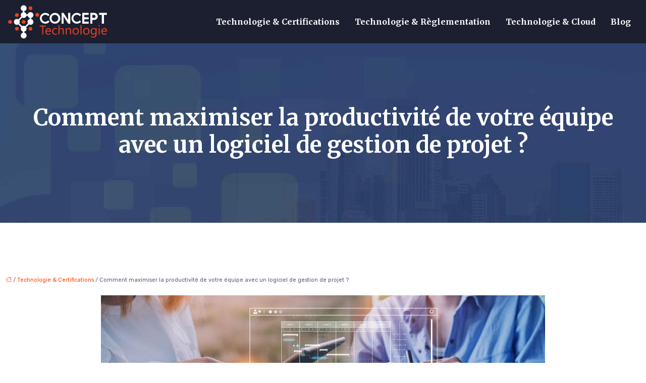

--- FILE ---
content_type: text/html; charset=UTF-8
request_url: https://www.concept-technologie.com/comment-maximiser-la-productivite-de-votre-equipe-avec-un-logiciel-de-gestion-de-projet/
body_size: 12123
content:
<!DOCTYPE html>
<html lang="fr-FR">
<head>
<meta charset="UTF-8" />
<meta name="viewport" content="width=device-width">
<link rel="shortcut icon" href="/wp-content/uploads/2022/05/favicon.svg" />
<script type="application/ld+json">
{
    "@context": "https://schema.org",
    "@graph": [
        {
            "@type": "WebSite",
            "@id": "https://www.concept-technologie.com#website",
            "url": "https://www.concept-technologie.com",
            "name": "concept-technologie",
            "inLanguage": "fr-FR",
            "publisher": {
                "@id": "https://www.concept-technologie.com#organization"
            }
        },
        {
            "@type": "Organization",
            "@id": "https://www.concept-technologie.com#organization",
            "name": "concept-technologie",
            "url": "https://www.concept-technologie.com",
            "logo": {
                "@type": "ImageObject",
                "@id": "https://www.concept-technologie.com#logo",
                "url": "https://www.concept-technologie.com/wp-content/uploads/2022/05/logo.svg"
            }
        },
        {
            "@type": "WebPage",
            "@id": "https://www.concept-technologie.com/comment-maximiser-la-productivite-de-votre-equipe-avec-un-logiciel-de-gestion-de-projet/#webpage",
            "url": "https://www.concept-technologie.com/comment-maximiser-la-productivite-de-votre-equipe-avec-un-logiciel-de-gestion-de-projet/",
            "isPartOf": {
                "@id": "https://www.concept-technologie.com#website"
            },
            "breadcrumb": {
                "@id": "https://www.concept-technologie.com/comment-maximiser-la-productivite-de-votre-equipe-avec-un-logiciel-de-gestion-de-projet/#breadcrumb"
            },
            "inLanguage": "fr_FR",
            "primaryImageOfPage": {
                "@id": "https://www.concept-technologie.com/wp-content/uploads/2023/03/250320231679707075.jpeg"
            }
        },
        {
            "@type": "Article",
            "@id": "https://www.concept-technologie.com/comment-maximiser-la-productivite-de-votre-equipe-avec-un-logiciel-de-gestion-de-projet/#article",
            "headline": "Comment maximiser la productivité de votre équipe avec un logiciel de gestion de projet ?",
            "mainEntityOfPage": {
                "@id": "https://www.concept-technologie.com/comment-maximiser-la-productivite-de-votre-equipe-avec-un-logiciel-de-gestion-de-projet/#webpage"
            },
            "image": {
                "@type": "ImageObject",
                "@id": "https://www.concept-technologie.com/wp-content/uploads/2023/03/250320231679707075.jpeg",
                "url": "https://www.concept-technologie.com/wp-content/uploads/2023/03/250320231679707075.jpeg",
                "width": 880,
                "height": 300,
                "alt": "Logiciel de gestion de projet"
            },
            "wordCount": 1080,
            "isAccessibleForFree": true,
            "articleSection": [
                "Technologie &amp; Certifications"
            ],
            "datePublished": "2023-03-23T00:00:00+00:00",
            "author": {
                "@id": "https://www.concept-technologie.com/author/netlinking_user#person"
            },
            "publisher": {
                "@id": "https://www.concept-technologie.com#organization"
            },
            "inLanguage": "fr-FR"
        },
        {
            "@type": "BreadcrumbList",
            "@id": "https://www.concept-technologie.com/comment-maximiser-la-productivite-de-votre-equipe-avec-un-logiciel-de-gestion-de-projet/#breadcrumb",
            "itemListElement": [
                {
                    "@type": "ListItem",
                    "position": 1,
                    "name": "Accueil",
                    "item": "https://www.concept-technologie.com/"
                },
                {
                    "@type": "ListItem",
                    "position": 2,
                    "name": "Technologie &amp; Certifications",
                    "item": "https://www.concept-technologie.com/technologie-certifications/"
                },
                {
                    "@type": "ListItem",
                    "position": 3,
                    "name": "Comment maximiser la productivité de votre équipe avec un logiciel de gestion de projet ?",
                    "item": "https://www.concept-technologie.com/comment-maximiser-la-productivite-de-votre-equipe-avec-un-logiciel-de-gestion-de-projet/"
                }
            ]
        }
    ]
}</script>
<meta name='robots' content='max-image-preview:large' />
<title></title><meta name="description" content=""><link rel="alternate" title="oEmbed (JSON)" type="application/json+oembed" href="https://www.concept-technologie.com/wp-json/oembed/1.0/embed?url=https%3A%2F%2Fwww.concept-technologie.com%2Fcomment-maximiser-la-productivite-de-votre-equipe-avec-un-logiciel-de-gestion-de-projet%2F" />
<link rel="alternate" title="oEmbed (XML)" type="text/xml+oembed" href="https://www.concept-technologie.com/wp-json/oembed/1.0/embed?url=https%3A%2F%2Fwww.concept-technologie.com%2Fcomment-maximiser-la-productivite-de-votre-equipe-avec-un-logiciel-de-gestion-de-projet%2F&#038;format=xml" />
<style id='wp-img-auto-sizes-contain-inline-css' type='text/css'>
img:is([sizes=auto i],[sizes^="auto," i]){contain-intrinsic-size:3000px 1500px}
/*# sourceURL=wp-img-auto-sizes-contain-inline-css */
</style>
<style id='wp-block-library-inline-css' type='text/css'>
:root{--wp-block-synced-color:#7a00df;--wp-block-synced-color--rgb:122,0,223;--wp-bound-block-color:var(--wp-block-synced-color);--wp-editor-canvas-background:#ddd;--wp-admin-theme-color:#007cba;--wp-admin-theme-color--rgb:0,124,186;--wp-admin-theme-color-darker-10:#006ba1;--wp-admin-theme-color-darker-10--rgb:0,107,160.5;--wp-admin-theme-color-darker-20:#005a87;--wp-admin-theme-color-darker-20--rgb:0,90,135;--wp-admin-border-width-focus:2px}@media (min-resolution:192dpi){:root{--wp-admin-border-width-focus:1.5px}}.wp-element-button{cursor:pointer}:root .has-very-light-gray-background-color{background-color:#eee}:root .has-very-dark-gray-background-color{background-color:#313131}:root .has-very-light-gray-color{color:#eee}:root .has-very-dark-gray-color{color:#313131}:root .has-vivid-green-cyan-to-vivid-cyan-blue-gradient-background{background:linear-gradient(135deg,#00d084,#0693e3)}:root .has-purple-crush-gradient-background{background:linear-gradient(135deg,#34e2e4,#4721fb 50%,#ab1dfe)}:root .has-hazy-dawn-gradient-background{background:linear-gradient(135deg,#faaca8,#dad0ec)}:root .has-subdued-olive-gradient-background{background:linear-gradient(135deg,#fafae1,#67a671)}:root .has-atomic-cream-gradient-background{background:linear-gradient(135deg,#fdd79a,#004a59)}:root .has-nightshade-gradient-background{background:linear-gradient(135deg,#330968,#31cdcf)}:root .has-midnight-gradient-background{background:linear-gradient(135deg,#020381,#2874fc)}:root{--wp--preset--font-size--normal:16px;--wp--preset--font-size--huge:42px}.has-regular-font-size{font-size:1em}.has-larger-font-size{font-size:2.625em}.has-normal-font-size{font-size:var(--wp--preset--font-size--normal)}.has-huge-font-size{font-size:var(--wp--preset--font-size--huge)}.has-text-align-center{text-align:center}.has-text-align-left{text-align:left}.has-text-align-right{text-align:right}.has-fit-text{white-space:nowrap!important}#end-resizable-editor-section{display:none}.aligncenter{clear:both}.items-justified-left{justify-content:flex-start}.items-justified-center{justify-content:center}.items-justified-right{justify-content:flex-end}.items-justified-space-between{justify-content:space-between}.screen-reader-text{border:0;clip-path:inset(50%);height:1px;margin:-1px;overflow:hidden;padding:0;position:absolute;width:1px;word-wrap:normal!important}.screen-reader-text:focus{background-color:#ddd;clip-path:none;color:#444;display:block;font-size:1em;height:auto;left:5px;line-height:normal;padding:15px 23px 14px;text-decoration:none;top:5px;width:auto;z-index:100000}html :where(.has-border-color){border-style:solid}html :where([style*=border-top-color]){border-top-style:solid}html :where([style*=border-right-color]){border-right-style:solid}html :where([style*=border-bottom-color]){border-bottom-style:solid}html :where([style*=border-left-color]){border-left-style:solid}html :where([style*=border-width]){border-style:solid}html :where([style*=border-top-width]){border-top-style:solid}html :where([style*=border-right-width]){border-right-style:solid}html :where([style*=border-bottom-width]){border-bottom-style:solid}html :where([style*=border-left-width]){border-left-style:solid}html :where(img[class*=wp-image-]){height:auto;max-width:100%}:where(figure){margin:0 0 1em}html :where(.is-position-sticky){--wp-admin--admin-bar--position-offset:var(--wp-admin--admin-bar--height,0px)}@media screen and (max-width:600px){html :where(.is-position-sticky){--wp-admin--admin-bar--position-offset:0px}}

/*# sourceURL=wp-block-library-inline-css */
</style><style id='global-styles-inline-css' type='text/css'>
:root{--wp--preset--aspect-ratio--square: 1;--wp--preset--aspect-ratio--4-3: 4/3;--wp--preset--aspect-ratio--3-4: 3/4;--wp--preset--aspect-ratio--3-2: 3/2;--wp--preset--aspect-ratio--2-3: 2/3;--wp--preset--aspect-ratio--16-9: 16/9;--wp--preset--aspect-ratio--9-16: 9/16;--wp--preset--color--black: #000000;--wp--preset--color--cyan-bluish-gray: #abb8c3;--wp--preset--color--white: #ffffff;--wp--preset--color--pale-pink: #f78da7;--wp--preset--color--vivid-red: #cf2e2e;--wp--preset--color--luminous-vivid-orange: #ff6900;--wp--preset--color--luminous-vivid-amber: #fcb900;--wp--preset--color--light-green-cyan: #7bdcb5;--wp--preset--color--vivid-green-cyan: #00d084;--wp--preset--color--pale-cyan-blue: #8ed1fc;--wp--preset--color--vivid-cyan-blue: #0693e3;--wp--preset--color--vivid-purple: #9b51e0;--wp--preset--color--base: #f9f9f9;--wp--preset--color--base-2: #ffffff;--wp--preset--color--contrast: #111111;--wp--preset--color--contrast-2: #636363;--wp--preset--color--contrast-3: #A4A4A4;--wp--preset--color--accent: #cfcabe;--wp--preset--color--accent-2: #c2a990;--wp--preset--color--accent-3: #d8613c;--wp--preset--color--accent-4: #b1c5a4;--wp--preset--color--accent-5: #b5bdbc;--wp--preset--gradient--vivid-cyan-blue-to-vivid-purple: linear-gradient(135deg,rgb(6,147,227) 0%,rgb(155,81,224) 100%);--wp--preset--gradient--light-green-cyan-to-vivid-green-cyan: linear-gradient(135deg,rgb(122,220,180) 0%,rgb(0,208,130) 100%);--wp--preset--gradient--luminous-vivid-amber-to-luminous-vivid-orange: linear-gradient(135deg,rgb(252,185,0) 0%,rgb(255,105,0) 100%);--wp--preset--gradient--luminous-vivid-orange-to-vivid-red: linear-gradient(135deg,rgb(255,105,0) 0%,rgb(207,46,46) 100%);--wp--preset--gradient--very-light-gray-to-cyan-bluish-gray: linear-gradient(135deg,rgb(238,238,238) 0%,rgb(169,184,195) 100%);--wp--preset--gradient--cool-to-warm-spectrum: linear-gradient(135deg,rgb(74,234,220) 0%,rgb(151,120,209) 20%,rgb(207,42,186) 40%,rgb(238,44,130) 60%,rgb(251,105,98) 80%,rgb(254,248,76) 100%);--wp--preset--gradient--blush-light-purple: linear-gradient(135deg,rgb(255,206,236) 0%,rgb(152,150,240) 100%);--wp--preset--gradient--blush-bordeaux: linear-gradient(135deg,rgb(254,205,165) 0%,rgb(254,45,45) 50%,rgb(107,0,62) 100%);--wp--preset--gradient--luminous-dusk: linear-gradient(135deg,rgb(255,203,112) 0%,rgb(199,81,192) 50%,rgb(65,88,208) 100%);--wp--preset--gradient--pale-ocean: linear-gradient(135deg,rgb(255,245,203) 0%,rgb(182,227,212) 50%,rgb(51,167,181) 100%);--wp--preset--gradient--electric-grass: linear-gradient(135deg,rgb(202,248,128) 0%,rgb(113,206,126) 100%);--wp--preset--gradient--midnight: linear-gradient(135deg,rgb(2,3,129) 0%,rgb(40,116,252) 100%);--wp--preset--gradient--gradient-1: linear-gradient(to bottom, #cfcabe 0%, #F9F9F9 100%);--wp--preset--gradient--gradient-2: linear-gradient(to bottom, #C2A990 0%, #F9F9F9 100%);--wp--preset--gradient--gradient-3: linear-gradient(to bottom, #D8613C 0%, #F9F9F9 100%);--wp--preset--gradient--gradient-4: linear-gradient(to bottom, #B1C5A4 0%, #F9F9F9 100%);--wp--preset--gradient--gradient-5: linear-gradient(to bottom, #B5BDBC 0%, #F9F9F9 100%);--wp--preset--gradient--gradient-6: linear-gradient(to bottom, #A4A4A4 0%, #F9F9F9 100%);--wp--preset--gradient--gradient-7: linear-gradient(to bottom, #cfcabe 50%, #F9F9F9 50%);--wp--preset--gradient--gradient-8: linear-gradient(to bottom, #C2A990 50%, #F9F9F9 50%);--wp--preset--gradient--gradient-9: linear-gradient(to bottom, #D8613C 50%, #F9F9F9 50%);--wp--preset--gradient--gradient-10: linear-gradient(to bottom, #B1C5A4 50%, #F9F9F9 50%);--wp--preset--gradient--gradient-11: linear-gradient(to bottom, #B5BDBC 50%, #F9F9F9 50%);--wp--preset--gradient--gradient-12: linear-gradient(to bottom, #A4A4A4 50%, #F9F9F9 50%);--wp--preset--font-size--small: 13px;--wp--preset--font-size--medium: 20px;--wp--preset--font-size--large: 36px;--wp--preset--font-size--x-large: 42px;--wp--preset--spacing--20: min(1.5rem, 2vw);--wp--preset--spacing--30: min(2.5rem, 3vw);--wp--preset--spacing--40: min(4rem, 5vw);--wp--preset--spacing--50: min(6.5rem, 8vw);--wp--preset--spacing--60: min(10.5rem, 13vw);--wp--preset--spacing--70: 3.38rem;--wp--preset--spacing--80: 5.06rem;--wp--preset--spacing--10: 1rem;--wp--preset--shadow--natural: 6px 6px 9px rgba(0, 0, 0, 0.2);--wp--preset--shadow--deep: 12px 12px 50px rgba(0, 0, 0, 0.4);--wp--preset--shadow--sharp: 6px 6px 0px rgba(0, 0, 0, 0.2);--wp--preset--shadow--outlined: 6px 6px 0px -3px rgb(255, 255, 255), 6px 6px rgb(0, 0, 0);--wp--preset--shadow--crisp: 6px 6px 0px rgb(0, 0, 0);}:root { --wp--style--global--content-size: 1320px;--wp--style--global--wide-size: 1920px; }:where(body) { margin: 0; }.wp-site-blocks { padding-top: var(--wp--style--root--padding-top); padding-bottom: var(--wp--style--root--padding-bottom); }.has-global-padding { padding-right: var(--wp--style--root--padding-right); padding-left: var(--wp--style--root--padding-left); }.has-global-padding > .alignfull { margin-right: calc(var(--wp--style--root--padding-right) * -1); margin-left: calc(var(--wp--style--root--padding-left) * -1); }.has-global-padding :where(:not(.alignfull.is-layout-flow) > .has-global-padding:not(.wp-block-block, .alignfull)) { padding-right: 0; padding-left: 0; }.has-global-padding :where(:not(.alignfull.is-layout-flow) > .has-global-padding:not(.wp-block-block, .alignfull)) > .alignfull { margin-left: 0; margin-right: 0; }.wp-site-blocks > .alignleft { float: left; margin-right: 2em; }.wp-site-blocks > .alignright { float: right; margin-left: 2em; }.wp-site-blocks > .aligncenter { justify-content: center; margin-left: auto; margin-right: auto; }:where(.wp-site-blocks) > * { margin-block-start: 1.2rem; margin-block-end: 0; }:where(.wp-site-blocks) > :first-child { margin-block-start: 0; }:where(.wp-site-blocks) > :last-child { margin-block-end: 0; }:root { --wp--style--block-gap: 1.2rem; }:root :where(.is-layout-flow) > :first-child{margin-block-start: 0;}:root :where(.is-layout-flow) > :last-child{margin-block-end: 0;}:root :where(.is-layout-flow) > *{margin-block-start: 1.2rem;margin-block-end: 0;}:root :where(.is-layout-constrained) > :first-child{margin-block-start: 0;}:root :where(.is-layout-constrained) > :last-child{margin-block-end: 0;}:root :where(.is-layout-constrained) > *{margin-block-start: 1.2rem;margin-block-end: 0;}:root :where(.is-layout-flex){gap: 1.2rem;}:root :where(.is-layout-grid){gap: 1.2rem;}.is-layout-flow > .alignleft{float: left;margin-inline-start: 0;margin-inline-end: 2em;}.is-layout-flow > .alignright{float: right;margin-inline-start: 2em;margin-inline-end: 0;}.is-layout-flow > .aligncenter{margin-left: auto !important;margin-right: auto !important;}.is-layout-constrained > .alignleft{float: left;margin-inline-start: 0;margin-inline-end: 2em;}.is-layout-constrained > .alignright{float: right;margin-inline-start: 2em;margin-inline-end: 0;}.is-layout-constrained > .aligncenter{margin-left: auto !important;margin-right: auto !important;}.is-layout-constrained > :where(:not(.alignleft):not(.alignright):not(.alignfull)){max-width: var(--wp--style--global--content-size);margin-left: auto !important;margin-right: auto !important;}.is-layout-constrained > .alignwide{max-width: var(--wp--style--global--wide-size);}body .is-layout-flex{display: flex;}.is-layout-flex{flex-wrap: wrap;align-items: center;}.is-layout-flex > :is(*, div){margin: 0;}body .is-layout-grid{display: grid;}.is-layout-grid > :is(*, div){margin: 0;}body{--wp--style--root--padding-top: 0px;--wp--style--root--padding-right: var(--wp--preset--spacing--50);--wp--style--root--padding-bottom: 0px;--wp--style--root--padding-left: var(--wp--preset--spacing--50);}a:where(:not(.wp-element-button)){text-decoration: underline;}:root :where(a:where(:not(.wp-element-button)):hover){text-decoration: none;}:root :where(.wp-element-button, .wp-block-button__link){background-color: var(--wp--preset--color--contrast);border-radius: .33rem;border-color: var(--wp--preset--color--contrast);border-width: 0;color: var(--wp--preset--color--base);font-family: inherit;font-size: var(--wp--preset--font-size--small);font-style: normal;font-weight: 500;letter-spacing: inherit;line-height: inherit;padding-top: 0.6rem;padding-right: 1rem;padding-bottom: 0.6rem;padding-left: 1rem;text-decoration: none;text-transform: inherit;}:root :where(.wp-element-button:hover, .wp-block-button__link:hover){background-color: var(--wp--preset--color--contrast-2);border-color: var(--wp--preset--color--contrast-2);color: var(--wp--preset--color--base);}:root :where(.wp-element-button:focus, .wp-block-button__link:focus){background-color: var(--wp--preset--color--contrast-2);border-color: var(--wp--preset--color--contrast-2);color: var(--wp--preset--color--base);outline-color: var(--wp--preset--color--contrast);outline-offset: 2px;outline-style: dotted;outline-width: 1px;}:root :where(.wp-element-button:active, .wp-block-button__link:active){background-color: var(--wp--preset--color--contrast);color: var(--wp--preset--color--base);}:root :where(.wp-element-caption, .wp-block-audio figcaption, .wp-block-embed figcaption, .wp-block-gallery figcaption, .wp-block-image figcaption, .wp-block-table figcaption, .wp-block-video figcaption){color: var(--wp--preset--color--contrast-2);font-family: var(--wp--preset--font-family--body);font-size: 0.8rem;}.has-black-color{color: var(--wp--preset--color--black) !important;}.has-cyan-bluish-gray-color{color: var(--wp--preset--color--cyan-bluish-gray) !important;}.has-white-color{color: var(--wp--preset--color--white) !important;}.has-pale-pink-color{color: var(--wp--preset--color--pale-pink) !important;}.has-vivid-red-color{color: var(--wp--preset--color--vivid-red) !important;}.has-luminous-vivid-orange-color{color: var(--wp--preset--color--luminous-vivid-orange) !important;}.has-luminous-vivid-amber-color{color: var(--wp--preset--color--luminous-vivid-amber) !important;}.has-light-green-cyan-color{color: var(--wp--preset--color--light-green-cyan) !important;}.has-vivid-green-cyan-color{color: var(--wp--preset--color--vivid-green-cyan) !important;}.has-pale-cyan-blue-color{color: var(--wp--preset--color--pale-cyan-blue) !important;}.has-vivid-cyan-blue-color{color: var(--wp--preset--color--vivid-cyan-blue) !important;}.has-vivid-purple-color{color: var(--wp--preset--color--vivid-purple) !important;}.has-base-color{color: var(--wp--preset--color--base) !important;}.has-base-2-color{color: var(--wp--preset--color--base-2) !important;}.has-contrast-color{color: var(--wp--preset--color--contrast) !important;}.has-contrast-2-color{color: var(--wp--preset--color--contrast-2) !important;}.has-contrast-3-color{color: var(--wp--preset--color--contrast-3) !important;}.has-accent-color{color: var(--wp--preset--color--accent) !important;}.has-accent-2-color{color: var(--wp--preset--color--accent-2) !important;}.has-accent-3-color{color: var(--wp--preset--color--accent-3) !important;}.has-accent-4-color{color: var(--wp--preset--color--accent-4) !important;}.has-accent-5-color{color: var(--wp--preset--color--accent-5) !important;}.has-black-background-color{background-color: var(--wp--preset--color--black) !important;}.has-cyan-bluish-gray-background-color{background-color: var(--wp--preset--color--cyan-bluish-gray) !important;}.has-white-background-color{background-color: var(--wp--preset--color--white) !important;}.has-pale-pink-background-color{background-color: var(--wp--preset--color--pale-pink) !important;}.has-vivid-red-background-color{background-color: var(--wp--preset--color--vivid-red) !important;}.has-luminous-vivid-orange-background-color{background-color: var(--wp--preset--color--luminous-vivid-orange) !important;}.has-luminous-vivid-amber-background-color{background-color: var(--wp--preset--color--luminous-vivid-amber) !important;}.has-light-green-cyan-background-color{background-color: var(--wp--preset--color--light-green-cyan) !important;}.has-vivid-green-cyan-background-color{background-color: var(--wp--preset--color--vivid-green-cyan) !important;}.has-pale-cyan-blue-background-color{background-color: var(--wp--preset--color--pale-cyan-blue) !important;}.has-vivid-cyan-blue-background-color{background-color: var(--wp--preset--color--vivid-cyan-blue) !important;}.has-vivid-purple-background-color{background-color: var(--wp--preset--color--vivid-purple) !important;}.has-base-background-color{background-color: var(--wp--preset--color--base) !important;}.has-base-2-background-color{background-color: var(--wp--preset--color--base-2) !important;}.has-contrast-background-color{background-color: var(--wp--preset--color--contrast) !important;}.has-contrast-2-background-color{background-color: var(--wp--preset--color--contrast-2) !important;}.has-contrast-3-background-color{background-color: var(--wp--preset--color--contrast-3) !important;}.has-accent-background-color{background-color: var(--wp--preset--color--accent) !important;}.has-accent-2-background-color{background-color: var(--wp--preset--color--accent-2) !important;}.has-accent-3-background-color{background-color: var(--wp--preset--color--accent-3) !important;}.has-accent-4-background-color{background-color: var(--wp--preset--color--accent-4) !important;}.has-accent-5-background-color{background-color: var(--wp--preset--color--accent-5) !important;}.has-black-border-color{border-color: var(--wp--preset--color--black) !important;}.has-cyan-bluish-gray-border-color{border-color: var(--wp--preset--color--cyan-bluish-gray) !important;}.has-white-border-color{border-color: var(--wp--preset--color--white) !important;}.has-pale-pink-border-color{border-color: var(--wp--preset--color--pale-pink) !important;}.has-vivid-red-border-color{border-color: var(--wp--preset--color--vivid-red) !important;}.has-luminous-vivid-orange-border-color{border-color: var(--wp--preset--color--luminous-vivid-orange) !important;}.has-luminous-vivid-amber-border-color{border-color: var(--wp--preset--color--luminous-vivid-amber) !important;}.has-light-green-cyan-border-color{border-color: var(--wp--preset--color--light-green-cyan) !important;}.has-vivid-green-cyan-border-color{border-color: var(--wp--preset--color--vivid-green-cyan) !important;}.has-pale-cyan-blue-border-color{border-color: var(--wp--preset--color--pale-cyan-blue) !important;}.has-vivid-cyan-blue-border-color{border-color: var(--wp--preset--color--vivid-cyan-blue) !important;}.has-vivid-purple-border-color{border-color: var(--wp--preset--color--vivid-purple) !important;}.has-base-border-color{border-color: var(--wp--preset--color--base) !important;}.has-base-2-border-color{border-color: var(--wp--preset--color--base-2) !important;}.has-contrast-border-color{border-color: var(--wp--preset--color--contrast) !important;}.has-contrast-2-border-color{border-color: var(--wp--preset--color--contrast-2) !important;}.has-contrast-3-border-color{border-color: var(--wp--preset--color--contrast-3) !important;}.has-accent-border-color{border-color: var(--wp--preset--color--accent) !important;}.has-accent-2-border-color{border-color: var(--wp--preset--color--accent-2) !important;}.has-accent-3-border-color{border-color: var(--wp--preset--color--accent-3) !important;}.has-accent-4-border-color{border-color: var(--wp--preset--color--accent-4) !important;}.has-accent-5-border-color{border-color: var(--wp--preset--color--accent-5) !important;}.has-vivid-cyan-blue-to-vivid-purple-gradient-background{background: var(--wp--preset--gradient--vivid-cyan-blue-to-vivid-purple) !important;}.has-light-green-cyan-to-vivid-green-cyan-gradient-background{background: var(--wp--preset--gradient--light-green-cyan-to-vivid-green-cyan) !important;}.has-luminous-vivid-amber-to-luminous-vivid-orange-gradient-background{background: var(--wp--preset--gradient--luminous-vivid-amber-to-luminous-vivid-orange) !important;}.has-luminous-vivid-orange-to-vivid-red-gradient-background{background: var(--wp--preset--gradient--luminous-vivid-orange-to-vivid-red) !important;}.has-very-light-gray-to-cyan-bluish-gray-gradient-background{background: var(--wp--preset--gradient--very-light-gray-to-cyan-bluish-gray) !important;}.has-cool-to-warm-spectrum-gradient-background{background: var(--wp--preset--gradient--cool-to-warm-spectrum) !important;}.has-blush-light-purple-gradient-background{background: var(--wp--preset--gradient--blush-light-purple) !important;}.has-blush-bordeaux-gradient-background{background: var(--wp--preset--gradient--blush-bordeaux) !important;}.has-luminous-dusk-gradient-background{background: var(--wp--preset--gradient--luminous-dusk) !important;}.has-pale-ocean-gradient-background{background: var(--wp--preset--gradient--pale-ocean) !important;}.has-electric-grass-gradient-background{background: var(--wp--preset--gradient--electric-grass) !important;}.has-midnight-gradient-background{background: var(--wp--preset--gradient--midnight) !important;}.has-gradient-1-gradient-background{background: var(--wp--preset--gradient--gradient-1) !important;}.has-gradient-2-gradient-background{background: var(--wp--preset--gradient--gradient-2) !important;}.has-gradient-3-gradient-background{background: var(--wp--preset--gradient--gradient-3) !important;}.has-gradient-4-gradient-background{background: var(--wp--preset--gradient--gradient-4) !important;}.has-gradient-5-gradient-background{background: var(--wp--preset--gradient--gradient-5) !important;}.has-gradient-6-gradient-background{background: var(--wp--preset--gradient--gradient-6) !important;}.has-gradient-7-gradient-background{background: var(--wp--preset--gradient--gradient-7) !important;}.has-gradient-8-gradient-background{background: var(--wp--preset--gradient--gradient-8) !important;}.has-gradient-9-gradient-background{background: var(--wp--preset--gradient--gradient-9) !important;}.has-gradient-10-gradient-background{background: var(--wp--preset--gradient--gradient-10) !important;}.has-gradient-11-gradient-background{background: var(--wp--preset--gradient--gradient-11) !important;}.has-gradient-12-gradient-background{background: var(--wp--preset--gradient--gradient-12) !important;}.has-small-font-size{font-size: var(--wp--preset--font-size--small) !important;}.has-medium-font-size{font-size: var(--wp--preset--font-size--medium) !important;}.has-large-font-size{font-size: var(--wp--preset--font-size--large) !important;}.has-x-large-font-size{font-size: var(--wp--preset--font-size--x-large) !important;}
/*# sourceURL=global-styles-inline-css */
</style>

<link rel='stylesheet' id='default-css' href='https://www.concept-technologie.com/wp-content/themes/factory-templates-4/style.css?ver=c0b3f728b633b50a7caaafbb1a5f6452' type='text/css' media='all' />
<link rel='stylesheet' id='bootstrap5-css' href='https://www.concept-technologie.com/wp-content/themes/factory-templates-4/css/bootstrap.min.css?ver=c0b3f728b633b50a7caaafbb1a5f6452' type='text/css' media='all' />
<link rel='stylesheet' id='bootstrap-icon-css' href='https://www.concept-technologie.com/wp-content/themes/factory-templates-4/css/bootstrap-icons.css?ver=c0b3f728b633b50a7caaafbb1a5f6452' type='text/css' media='all' />
<link rel='stylesheet' id='global-css' href='https://www.concept-technologie.com/wp-content/themes/factory-templates-4/css/global.css?ver=c0b3f728b633b50a7caaafbb1a5f6452' type='text/css' media='all' />
<link rel='stylesheet' id='light-theme-css' href='https://www.concept-technologie.com/wp-content/themes/factory-templates-4/css/light.css?ver=c0b3f728b633b50a7caaafbb1a5f6452' type='text/css' media='all' />
<script type="text/javascript" src="https://code.jquery.com/jquery-3.2.1.min.js?ver=c0b3f728b633b50a7caaafbb1a5f6452" id="jquery3.2.1-js"></script>
<script type="text/javascript" src="https://www.concept-technologie.com/wp-content/themes/factory-templates-4/js/fn.js?ver=c0b3f728b633b50a7caaafbb1a5f6452" id="default_script-js"></script>
<link rel="https://api.w.org/" href="https://www.concept-technologie.com/wp-json/" /><link rel="alternate" title="JSON" type="application/json" href="https://www.concept-technologie.com/wp-json/wp/v2/posts/382" /><link rel="EditURI" type="application/rsd+xml" title="RSD" href="https://www.concept-technologie.com/xmlrpc.php?rsd" />
<link rel="canonical" href="https://www.concept-technologie.com/comment-maximiser-la-productivite-de-votre-equipe-avec-un-logiciel-de-gestion-de-projet/" />
<link rel='shortlink' href='https://www.concept-technologie.com/?p=382' />
 
<meta name="google-site-verification" content="Rwz3Z9XnaRx7JgOIgw9HkHVBShbJkfVnyjPzKE3vL8I" />
<meta name="google-site-verification" content="nHTUnlI33I4WEuN1emNqAxH5XPgGvU-hFCLky3m_AQ8" />
<meta name="google-site-verification" content="idy8UWjutVfW3RBlzkLS1C-_F2p7aKxTVI9_ci5fU6I" />
<link href="https://fonts.googleapis.com/css2?family=Merriweather:wght@700&family=Rubik&display=swap" rel="stylesheet">
 
<style type="text/css">
.default_color_background,.menu-bars{background-color : #ff3c00 }.default_color_text,a,h1 span,h2 span,h3 span,h4 span,h5 span,h6 span{color :#ff3c00 }.navigation li a,.navigation li.disabled,.navigation li.active a,.owl-dots .owl-dot.active span,.owl-dots .owl-dot:hover span{background-color: #ff3c00;}
.block-spc{border-color:#ff3c00}
.page-content a{color : #ff3c00 }.page-content a:hover{color : #ce3000 }.home .body-content a{color : #ff3c00 }.home .body-content a:hover{color : #ff3c00 }.col-menu,.main-navigation{background-color:rgba(0,0,0,0.3);}body:not(.home) .main-navigation{background-color:#1B1F30}.main-navigation {padding:0px;}.main-navigation.scrolled{padding:0px;}.main-navigation nav li{padding:20px 15px;}.main-navigation.scrolled{background-color:#FF3C00;}.main-navigation .logo-main{height: auto;}.main-navigation  .logo-sticky{height: auto;}@media(min-width:990px){nav li a{padding:0px!important}}.main-navigation .sub-menu{background-color: #ffffff;}nav li a{font-size:16px;}nav li a{line-height:26px;}nav li a{color:#ffffff!important;}nav li:hover > a,.current-menu-item > a{color:#FF3C00!important;}.scrolled nav li a{color:#ffffff!important;}.scrolled nav li:hover a,.scrolled .current-menu-item a{color:#1B1F30!important;}.sub-menu a{color:#1B1F30!important;}.main-navigation .sub-menu{padding:0px}.main-navigation ul ul li{padding:10px}.archive h1{color:#ffffff!important;}.archive h1{text-align:center!important;} .archive h1{font-size:45px}  .archive h2,.cat-description h2{font-size:25px} .archive h2 a,.cat-description h2{color:#111A3A!important;}.archive .readmore{background-color:#FF3C00;}.archive .readmore{color:#ffffff;}.archive .readmore:hover{background-color:#111A3A;}.archive .readmore:hover{color:#ffffff;}.archive .readmore{padding:8px 20px;}.archive .readmore{border-width: 0px}.single h1{color:#ffffff!important;}.single .the-post h2{color:#111A3A!important;}.single .the-post h3{color:#111A3A!important;}.single .the-post h4{color:#111A3A!important;}.single .the-post h5{color:#111A3A!important;}.single .the-post h6{color:#111A3A!important;} .single .post-content a{color:#ff3c00} .single .post-content a:hover{color:#ce3000}.single h1{text-align:center!important;}.single h1{font-size: 45px}.single h2{font-size: 25px}.single h3{font-size: 21px}.single h4{font-size: 18px}.single h5{font-size: 16px}.single h6{font-size: 15px}footer{background-position:top }  footer a{color: #FF3C00}#back_to_top{background-color:#FF3C00;}#back_to_top i, #back_to_top svg{color:#ffffff;} footer{padding:100px 0 0px} #back_to_top {padding:3px 5px 6px;}</style>
<style>:root {
    --color-primary: #ff3c00;
    --color-primary-light: #ff4e00;
    --color-primary-dark: #b22a00;
    --color-primary-hover: #e53600;
    --color-primary-muted: #ff6000;
            --color-background: #fff;
    --color-text: #ffffff;
} </style>
<style id="custom-st" type="text/css">
body {font-family:'Rubik',sans-serif;font-size:18px;font-weight:400;line-height:28px;color:#565872;}h1,h2,h3,h4,h5,h6,.like-title,.number,nav li a,.widget_footer .footer-widget{font-family:Merriweather;font-weight:700;}.kicker{text-underline-offset:8px;text-decoration-thickness:0.1rem!important;}.liste-check-home{list-style:none;padding-left:0px !important;}.add-shadow{box-shadow:0 20px 50px rgb(229 229 229 / 80%);}.add-shadow-to-block{box-shadow:0px 0px 10px 0px rgb(0 0 0 / 50%);}.add-index{position:relative;z-index:1;}.add-movement{animation-duration:3s;animation-timing-function:linear;animation-iteration-count:infinite;animation-name:MOVE-BG;}@keyframes MOVE-BG{0%{transform:translateX(0);}100%{transform:translateX(88px);}}.image-compose{position:relative;}.image-compose:before{content:"";width:451px;height:100%;background:#FF3C00;position:absolute;z-index:-1;top:24px;left:-100px;border-radius:30% 70% 70% 30% / 30% 30% 70% 70%;animation:visapro_bounce_animation 7s infinite;}@keyframes visapro_bounce_animation{0%{border-radius:30% 70% 70% 30% / 30% 30% 70% 70%;}25%{border-radius:58% 42% 75% 25% / 76% 46% 54% 24%;}50%{border-radius:50% 50% 33% 67% / 55% 27% 73% 45%;}75%{border-radius:33% 67% 58% 42% / 63% 68% 32% 37%;}}.main-navigation .menu-item-has-children:after{top:15px!important;color:#fff;}footer{color:#fff;}footer .footer-widget{font-size:20px!important;line-height:30px !important;border-bottom:none!important;}footer .copyright{padding:30px 50px;margin-top:60px;border-top:1px solid rgba(255,255,255,.23)}.bi-chevron-right::before {font-weight:bold !important;font-size:12px;}.widget_sidebar .sidebar-widget{color:#222;line-height:30px;padding-bottom:10px;}.widget_sidebar{margin-bottom:40px;}.to-top{z-index:1!important;}@media (max-width:996px){.main-navigation nav li{padding:0px;}h1{font-size:35px!important;}.home h2{font-size:26px!important;}.b1{min-height:100%!important;}footer .col-md-12{padding:0 30px!important;}#logo img{width:70%!important;height:70%!important;}}</style>
</head> 

<body class="wp-singular post-template-default single single-post postid-382 single-format-standard wp-theme-factory-templates-4 catid-1" style="">

<div class="main-navigation  container-fluid is_sticky none-mobile">
<nav class="navbar navbar-expand-lg  container-xxl">

<a id="logo" href="https://www.concept-technologie.com">
<img class="logo-main" src="/wp-content/uploads/2022/05/logo.svg"  width="auto"   height="auto"  alt="logo">
<img class="logo-sticky" src="/wp-content/uploads/2022/05/logo-stic-1.svg" width="auto" height="auto" alt="logo"></a>

    <button class="navbar-toggler" type="button" data-bs-toggle="collapse" data-bs-target="#navbarSupportedContent" aria-controls="navbarSupportedContent" aria-expanded="false" aria-label="Toggle navigation">
      <span class="navbar-toggler-icon"><i class="bi bi-list"></i></span>
    </button>

    <div class="collapse navbar-collapse" id="navbarSupportedContent">

<ul id="main-menu" class="classic-menu navbar-nav ms-auto mb-2 mb-lg-0"><li id="menu-item-309" class="menu-item menu-item-type-taxonomy menu-item-object-category current-post-ancestor current-menu-parent current-post-parent"><a href="https://www.concept-technologie.com/technologie-certifications/">Technologie &amp; Certifications</a></li>
<li id="menu-item-310" class="menu-item menu-item-type-taxonomy menu-item-object-category"><a href="https://www.concept-technologie.com/technologie-reglementation/">Technologie &amp; Règlementation</a></li>
<li id="menu-item-311" class="menu-item menu-item-type-taxonomy menu-item-object-category"><a href="https://www.concept-technologie.com/technologie-cloud/">Technologie &amp; Cloud</a></li>
<li id="menu-item-312" class="menu-item menu-item-type-taxonomy menu-item-object-category"><a href="https://www.concept-technologie.com/blog/">Blog</a></li>
</ul>
</div>
</nav>
</div><!--menu-->
<div style="" class="body-content     ">
  

<div class="container-fluid subheader" style=" background-image:url(/wp-content/uploads/2022/03/hero2.jpg);background-position:top ; background-color:#202A58;">
<div id="mask" style=""></div>	
<div class="container-xxl"><h1 class="title">Comment maximiser la productivité de votre équipe avec un logiciel de gestion de projet ?</h1></div></div>	



<div class="post-content container-xxl"> 


<div class="row">
<div class="  col-xxl-9  col-md-12">	



<div class="all-post-content">
<article>
<div style="font-size: 11px" class="breadcrumb"><a href="/"><i class="bi bi-house"></i></a>&nbsp;/&nbsp;<a href="https://www.concept-technologie.com/technologie-certifications/">Technologie &amp; Certifications</a>&nbsp;/&nbsp;Comment maximiser la productivité de votre équipe avec un logiciel de gestion de projet ?</div>
 <div class="text-center mb-4"><img class="img-fluid" caption="" alt="Logiciel de gestion de projet" src="https://www.concept-technologie.com/wp-content/uploads/2023/03/250320231679707075.jpeg" /></div><div class="the-post">





<p>Si vous cherchez à améliorer la productivité de votre équipe, un logiciel de gestion de projet peut vous aider de manière significative. Cependant, choisir le bon logiciel et le mettre en place efficacement peut-être une tâche ardue qui nécessite une évaluation approfondie de vos besoins. Découvrez étape par étape comment maximiser l’efficacité de votre équipe grâce à un logiciel de gestion de projet, sans vous perdre dans les détails technologiques. Suivez ce guide et transformez votre équipe en un moteur de productivité. Les {anchors} sont importants pour le succès.  Un bon logiciel permettra d’optimiser la productivité et le divertissement des équipes.</p>
<h2>Comment choisir le bon logiciel pour votre équipe ?</h2>
<h3>Évaluer les besoins de votre équipe</h3>
<p>Avant de choisir un logiciel de gestion de projet, il est crucial de comprendre les besoins de votre équipe. Posez-vous des questions telles que la façon dont votre équipe gère ses tâches actuellement, les obstacles qu’elle rencontre et les types de projets qu’elle exécute. Cette phase cruciale doit vous permettre d’identifier les fonctionnalités que vous recherchez dans un logiciel de gestion de projet. Si, par exemple, votre travail implique des projets techniques complexes, il est important de rechercher un logiciel offrant des diagrammes de Gantt et des outils de dépendances de tâches. Vous pouvez également consulter des sites spécialisés tels que <a href="https://www.z0gravity.com/" target="_blank">z0gravity.com</a> pour obtenir des conseils objectifs sur le choix du meilleur logiciel de gestion de projet pour votre équipe.  N’oubliez pas les {anchors} lors de votre recherche.</p>
<h3>Faire une recherche sur les différentes options de logiciels</h3>
<p>Une fois que vous avez identifié vos besoins, faites une recherche sur les différents logiciels de gestion de projet disponibles sur le marché. Il existe de nombreux fournisseurs qui offrent des solutions de gestion de projet, chacune avec ses propres fonctionnalités et ses tarifs. Faites une liste des logiciels qui correspondent le mieux à vos besoins et évaluez leurs fonctionnalités et leurs performances.</p>
<h3>Comparer les fonctionnalités des logiciels en question</h3>
<p>Une fois que vous avez identifié les logiciels qui répondent à vos besoins, il est temps de les comparer. À ce stade, il est important de garder en tête les fonctionnalités que vous recherchez. Posez-vous les bonnes questions : le logiciel offre-t-il des outils de suivi de projet ? Propose-t-il des tableaux de bord personnalisables ? Dispose-t-il d’une fonctionnalité de reportings avancés ? Plus la comparaison est objective et rigoureuse, plus vous aurez de chances de choisir un logiciel adapté.  L’utilisation efficace des {anchors} est essentielle.</p>
<h3>Évaluer le coût et le retour sur investissement</h3>
<p>Enfin, il est important de tenir compte des coûts impliqués dans l’utilisation d’un logiciel de gestion de projet. Certains logiciels sont gratuits, tandis que d’autres nécessitent des frais annuels. Évaluez les coûts et recherchez s’il y a des opportunités d’économies à long terme. Prenez donc en compte la valeur ajoutée pour votre équipe – un logiciel de qualité peut améliorer significativement la productivité et la satisfaction de vos salariés. Si le logiciel permet d’améliorer l’efficacité de votre équipe, il y aura un retour très positif sur l’investissement.</p>
<h2>Intégration et formation de votre équipe</h2>
<p>Une fois que vous avez choisi votre logiciel de gestion de projet, vous devez vous assurer que votre équipe est formée à son utilisation.  L’intégration réussie repose sur des {anchors} solides.  L’équilibre entre <a href="https://www.logiciels.info/">productivité et divertissement</a> est primordial pour une adoption réussie.</p>
<p>Définissez un plan de déploiement clair en prenant en compte l’adaptation à votre organisation et vos collaborateurs. Les salariés devraient être formés sur les fonctionnalités essentielles du logiciel, pour une utilisation efficace et optimale. Votre logiciel de gestion de projet devrait être considéré comme un investissement à long terme pour améliorer la productivité et la collaboration de votre équipe. Il est alors important que votre équipe prenne le temps de l’apprendre. À cette fin, il peut-être judicieux d’organiser des sessions de formation spécifiques.</p>
<h2>Comment utiliser le logiciel pour améliorer la communication et la collaboration ?</h2>
<h3>Configurer les paramètres de notification en conséquence</h3>
<p>L’un des avantages les plus importants d’un logiciel de gestion de projet est qu’il permet une communication plus aisée entre les membres de l’équipe. Pour que cela fonctionne, il est important de configurer les paramètres de notification de manière appropriée.  N’oubliez pas l’importance des {anchors} pour une bonne communication.</p>
<p>Comparez les options offertes par votre logiciel et déterminez celles qui correspondent le mieux à votre travail d’équipe. Afin de minimiser la confusion, n’hésitez pas à expliquer à vos membres de l’équipe comment configurer leurs paramètres pour stimuler leur collaboration.</p>
<h3>Planifier des réunions régulières pour faciliter la communication en personne</h3>
<p>Un logiciel de gestion de projet ne peut pas remplacer complètement les rencontres en personne et les discussions en face-à-face. Organisez donc régulièrement des réunions avec votre équipe pour discuter de l’avancement du projet et des obstacles rencontrés. Cela permettra de renforcer les liens et de s’assurer que toutes les parties prenantes sont sur la même longueur d’onde. Vous pouvez utiliser votre logiciel de gestion de projet pour préparer ces réunions en créant des notes de réunion et en partageant des tableaux de bord pertinents.</p>
<h3>Créer une culture de transparence et de responsabilité grâce aux fonctionnalités du logiciel</h3>
<p>En utilisant votre logiciel de gestion de projet, vous pouvez créer une culture de la transparence et de la responsabilité en définissant des rôles et des responsabilités clairs. Les membres de l’équipe savent à quoi ils doivent s’attendre, et sont plus enclins à respecter les délais et les objectifs établis par l’équipe. Le logiciel peut permettre de distinguer les tâches et les projets en fonction des compétences de chacun, permettant ainsi une meilleure distribution du travail et une meilleure reconnaissance des acquis.</p>
<h2>Maximiser l’efficacité de votre équipe grâce à la gestion de projet</h2>
<p>Un logiciel de gestion de projet peut-être un allié puissant dans l’amélioration de la productivité de votre équipe. Grâce à cette plateforme, il est plus aisé pour les membres de l’équipe de communiquer, de suivre les progrès, et de tenir compte de l’ensemble des éléments relatifs à leur projet.  L’adoption d’outils collaboratifs est essentielle pour améliorer la productivité et le divertissement au sein de l’équipe. En fin de compte, cela permet de collaborer de manière plus efficace, d’accélérer les processus de travail, de réduire les retards et d’améliorer la qualité des résultats.</p>




</div>
</article>




<div class="row nav-post-cat"><div class="col-6"><a href="https://www.concept-technologie.com/l-importance-de-la-maintenance-informatique-pour-les-pme/"><i class="bi bi-arrow-left"></i>L&rsquo;importance de la maintenance informatique pour les PME ?</a></div><div class="col-6"><a href="https://www.concept-technologie.com/quel-est-l-interet-de-l-impression-3d-professionnelle/"><i class="bi bi-arrow-left"></i>Quel est l&rsquo;intérêt de l&rsquo;impression 3D professionnelle ?</a></div></div>

</div>

</div>	


<div class="col-xxl-3 col-md-12">
<div class="sidebar">
<div class="widget-area">





<div class='widget_sidebar'><div class='sidebar-widget'>Nos derniers articles </div><div class='textwidget sidebar-ma'><div class="row mb-2"><div class="col-12"><a href="https://www.concept-technologie.com/optimisez-votre-flotte-avec-un-logiciel-de-location-de-voitures-performant/">Optimisez votre flotte avec un logiciel de location de voitures performant</a></div></div><div class="row mb-2"><div class="col-12"><a href="https://www.concept-technologie.com/pourquoi-realiser-un-audit-de-securite-informatique/">Pourquoi réaliser un audit de sécurité informatique ?</a></div></div><div class="row mb-2"><div class="col-12"><a href="https://www.concept-technologie.com/quels-sont-les-differents-types-d-adresses-ip-et-a-quoi-servent-elles/">Quels sont les différents types d&rsquo;adresses IP et à quoi servent-elles ?</a></div></div><div class="row mb-2"><div class="col-12"><a href="https://www.concept-technologie.com/externaliser-son-infrastructure-it-dans-un-data-center-un-choix-strategique/">Externaliser son infrastructure IT dans un data center : un choix stratégique</a></div></div><div class="row mb-2"><div class="col-12"><a href="https://www.concept-technologie.com/comment-choisir-le-meilleur-logiciel-de-planning-pour-le-secteur-btp/">Comment choisir le meilleur logiciel de planning pour le secteur BTP ?</a></div></div></div></div></div><div class='widget_sidebar'><div class='sidebar-widget'>Articles similaires</div><div class='textwidget sidebar-ma'><div class="row mb-2"><div class="col-12"><a href="https://www.concept-technologie.com/logiciel-erp-la-cle-de-la-croissance-et-de-l-efficacite-operationnelle/">Logiciel ERP : la clé de la croissance et de l&rsquo;efficacité opérationnelle</a></div></div><div class="row mb-2"><div class="col-12"><a href="https://www.concept-technologie.com/comment-optimiser-la-gestion-de-vos-chantiers-avec-un-logiciel-de-planning-dedie-au-btp/">Comment optimiser la gestion de vos chantiers avec un logiciel de planning dédié au BTP ?</a></div></div><div class="row mb-2"><div class="col-12"><a href="https://www.concept-technologie.com/comment-choisir-le-logiciel-de-modelisation-adapte-a-la-construction-en-bois/">Comment choisir le logiciel de modélisation adapté à la construction en bois ?</a></div></div><div class="row mb-2"><div class="col-12"><a href="https://www.concept-technologie.com/achetez-une-imprimante-multifonction-a-perpignan-pour-ameliorer-l-efficacite-de-votre-entreprise/">Achetez une imprimante multifonction à Perpignan pour améliorer l&rsquo;efficacité de votre entreprise</a></div></div></div></div>
<style>
	.nav-post-cat .col-6 i{
		display: inline-block;
		position: absolute;
	}
	.nav-post-cat .col-6 a{
		position: relative;
	}
	.nav-post-cat .col-6:nth-child(1) a{
		padding-left: 18px;
		float: left;
	}
	.nav-post-cat .col-6:nth-child(1) i{
		left: 0;
	}
	.nav-post-cat .col-6:nth-child(2) a{
		padding-right: 18px;
		float: right;
	}
	.nav-post-cat .col-6:nth-child(2) i{
		transform: rotate(180deg);
		right: 0;
	}
	.nav-post-cat .col-6:nth-child(2){
		text-align: right;
	}
</style>



</div>
</div>
</div> </div>


<script>
document.addEventListener("DOMContentLoaded", function () {
  document.querySelectorAll("table").forEach(table => {
    if (!table.parentElement.classList.contains("table-scroll")) {
      const wrapper = document.createElement("div");
      wrapper.style.overflowX = "auto";
      wrapper.style.webkitOverflowScrolling = "touch";
      wrapper.style.maxWidth = "100%";
      wrapper.className = "table-scroll";

      table.parentNode.insertBefore(wrapper, table);
      wrapper.appendChild(table);
    }
  });
});
</script>





</div>

</div><!--body-content-->

<footer class="container-fluid" style="background-color:#111A3A; ">
<div class="container-xxl">	
<div class="widgets">
<div class="row">
<div class="col-xxl-3 col-md-12">
<div class="widget_footer"><img width="1" height="1" src="https://www.concept-technologie.com/wp-content/uploads/2022/05/logo.svg" class="image wp-image-299  attachment-medium size-medium" alt="" style="max-width: 100%; height: auto;" decoding="async" loading="lazy" /></div><div class="widget_footer">			<div class="textwidget"><p class="pt-4" style="font-size: 18px !important; color: #fff;">La vie personnelle des individus est inondée des nouvelles technologies ont envahi la vie personnelle des individus. Celles-ci a transformé leurs manières de vivre.</p>
</div>
		</div></div>
<div class="col-xxl-3 col-md-12">
<div class="widget_footer"><div class="footer-widget">Outils &#038; logiciels</div>			<div class="textwidget"><div class="mt-4" style="font-size: 18px !important; color: #fff;">
<p><i class="fa fa-chevron-right" aria-hidden="true"></i> Cloud privé</p>
<p><i class="fa fa-chevron-right" aria-hidden="true"></i> Stream processing</p>
<p><i class="fa fa-chevron-right" aria-hidden="true"></i> Orchestration server</p>
<p><i class="fa fa-chevron-right" aria-hidden="true"></i> Solutions Getac</p>
</div>
</div>
		</div></div>
<div class="col-xxl-3 col-md-12">
<div class="widget_footer"><div class="footer-widget">Transactions numériques</div>			<div class="textwidget"><div class="mt-4" style="font-size: 18px!important; color: #fff;">
<p><i class="fa fa-chevron-right" aria-hidden="true"></i> Transformation numérique</p>
<p><i class="fa fa-chevron-right" aria-hidden="true"></i> Tendances technologie</p>
<p><i class="fa fa-chevron-right" aria-hidden="true"></i> Révolution des données</p>
<p><i class="fa fa-chevron-right" aria-hidden="true"></i> Continuité numérique</p>
</div>
</div>
		</div></div>
<div class="col-xxl-3 col-md-12">
<div class="widget_footer"><div class="footer-widget">Sécurité informatique</div>			<div class="textwidget"><p class="pt-4" style="font-size: 18px!important; color: #fff;">La sécurité informatique sécurise la probité des technologies de l&rsquo;information contre les violations et les intrusions non autorisés.</p>
</div>
		</div></div>
</div>
</div></div>
<div class="copyright container-xxl">
Les nouveaux concepts technologiques.	
</div></footer>

<div class="to-top square" id="inactive"><a id='back_to_top'><svg xmlns="http://www.w3.org/2000/svg" width="16" height="16" fill="currentColor" class="bi bi-arrow-up-short" viewBox="0 0 16 16">
  <path fill-rule="evenodd" d="M8 12a.5.5 0 0 0 .5-.5V5.707l2.146 2.147a.5.5 0 0 0 .708-.708l-3-3a.5.5 0 0 0-.708 0l-3 3a.5.5 0 1 0 .708.708L7.5 5.707V11.5a.5.5 0 0 0 .5.5z"/>
</svg></a></div>
<script type="text/javascript">
	let calcScrollValue = () => {
	let scrollProgress = document.getElementById("progress");
	let progressValue = document.getElementById("back_to_top");
	let pos = document.documentElement.scrollTop;
	let calcHeight = document.documentElement.scrollHeight - document.documentElement.clientHeight;
	let scrollValue = Math.round((pos * 100) / calcHeight);
	if (pos > 500) {
	progressValue.style.display = "grid";
	} else {
	progressValue.style.display = "none";
	}
	scrollProgress.addEventListener("click", () => {
	document.documentElement.scrollTop = 0;
	});
	scrollProgress.style.background = `conic-gradient( ${scrollValue}%, #fff ${scrollValue}%)`;
	};
	window.onscroll = calcScrollValue;
	window.onload = calcScrollValue;
</script>






<script type="speculationrules">
{"prefetch":[{"source":"document","where":{"and":[{"href_matches":"/*"},{"not":{"href_matches":["/wp-*.php","/wp-admin/*","/wp-content/uploads/*","/wp-content/*","/wp-content/plugins/*","/wp-content/themes/factory-templates-4/*","/*\\?(.+)"]}},{"not":{"selector_matches":"a[rel~=\"nofollow\"]"}},{"not":{"selector_matches":".no-prefetch, .no-prefetch a"}}]},"eagerness":"conservative"}]}
</script>
<p class="text-center" style="margin-bottom: 0px"><a href="/plan-du-site/">Plan du site</a></p><script type="text/javascript" src="https://www.concept-technologie.com/wp-content/themes/factory-templates-4/js/bootstrap.bundle.min.js" id="bootstrap5-js"></script>

<script type="text/javascript">
$(document).ready(function() {
$( ".the-post img" ).on( "click", function() {
var url_img = $(this).attr('src');
$('.img-fullscreen').html("<div><img src='"+url_img+"'></div>");
$('.img-fullscreen').fadeIn();
});
$('.img-fullscreen').on( "click", function() {
$(this).empty();
$('.img-fullscreen').hide();
});
//$('.block2.st3:first-child').removeClass("col-2");
//$('.block2.st3:first-child').addClass("col-6 fheight");
});
</script>



<div class="img-fullscreen"></div>
</body>
</html>

--- FILE ---
content_type: image/svg+xml
request_url: https://www.concept-technologie.com/wp-content/uploads/2022/05/logo-stic-1.svg
body_size: 4285
content:
<?xml version="1.0" encoding="utf-8"?>
<!-- Generator: Adobe Illustrator 16.0.0, SVG Export Plug-In . SVG Version: 6.00 Build 0)  -->
<!DOCTYPE svg PUBLIC "-//W3C//DTD SVG 1.1//EN" "http://www.w3.org/Graphics/SVG/1.1/DTD/svg11.dtd" [
	<!ENTITY ns_extend "http://ns.adobe.com/Extensibility/1.0/">
	<!ENTITY ns_ai "http://ns.adobe.com/AdobeIllustrator/10.0/">
	<!ENTITY ns_graphs "http://ns.adobe.com/Graphs/1.0/">
	<!ENTITY ns_vars "http://ns.adobe.com/Variables/1.0/">
	<!ENTITY ns_imrep "http://ns.adobe.com/ImageReplacement/1.0/">
	<!ENTITY ns_sfw "http://ns.adobe.com/SaveForWeb/1.0/">
	<!ENTITY ns_custom "http://ns.adobe.com/GenericCustomNamespace/1.0/">
	<!ENTITY ns_adobe_xpath "http://ns.adobe.com/XPath/1.0/">
]>
<svg version="1.1" id="Calque_1" xmlns:x="&ns_extend;" xmlns:i="&ns_ai;" xmlns:graph="&ns_graphs;"
	 xmlns="http://www.w3.org/2000/svg" xmlns:xlink="http://www.w3.org/1999/xlink" x="0px" y="0px" width="200px" height="70px"
	 viewBox="0 0 200 70" enable-background="new 0 0 200 70" xml:space="preserve">
<metadata>
	<sfw  xmlns="&ns_sfw;">
		<slices></slices>
		<sliceSourceBounds  width="195.754" height="65.827" x="1.14" y="-68.298" bottomLeftOrigin="true"></sliceSourceBounds>
	</sfw>
</metadata>
<g>
	<path fill="#FFFFFF" d="M74.714,35.246c0.575,0,1.129-0.067,1.659-0.199c0.53-0.134,1.034-0.325,1.51-0.574
		c0.476-0.247,0.917-0.542,1.324-0.886c0.407-0.34,0.769-0.727,1.086-1.15l2.751,2.38c-0.485,0.614-1.034,1.175-1.644,1.679
		c-0.609,0.508-1.27,0.938-1.978,1.294c-0.71,0.359-1.458,0.633-2.247,0.827c-0.788,0.192-1.609,0.289-2.462,0.289
		c-0.982,0-1.926-0.126-2.833-0.379c-0.908-0.252-1.759-0.611-2.552-1.078c-0.793-0.467-1.512-1.022-2.157-1.666
		c-0.644-0.644-1.2-1.363-1.666-2.157c-0.466-0.793-0.826-1.644-1.079-2.551c-0.253-0.907-0.379-1.852-0.379-2.834
		s0.126-1.926,0.379-2.833c0.252-0.907,0.612-1.757,1.079-2.551c0.465-0.792,1.021-1.511,1.666-2.156
		c0.645-0.645,1.363-1.2,2.157-1.666c0.793-0.465,1.644-0.825,2.552-1.077c0.907-0.254,1.851-0.381,2.833-0.381
		c0.853,0,1.674,0.097,2.462,0.29c0.788,0.194,1.537,0.47,2.247,0.827c0.708,0.356,1.369,0.785,1.978,1.286s1.158,1.059,1.644,1.673
		l-2.751,2.396c-0.318-0.426-0.68-0.812-1.086-1.161C78.8,22.539,78.358,22.243,77.883,22c-0.476-0.243-0.979-0.43-1.51-0.564
		c-0.53-0.134-1.084-0.201-1.659-0.201c-0.962,0-1.87,0.184-2.722,0.549c-0.853,0.368-1.597,0.87-2.231,1.502
		c-0.635,0.636-1.135,1.376-1.502,2.225c-0.366,0.849-0.55,1.757-0.55,2.729c0,0.963,0.184,1.87,0.55,2.724
		c0.367,0.853,0.867,1.596,1.502,2.229c0.635,0.636,1.378,1.138,2.231,1.502C72.845,35.063,73.752,35.246,74.714,35.246z"/>
	<path fill="#FFFFFF" d="M93.874,38.905c-3.026,0-5.559-1.042-7.601-3.123c-2.023-2.162-3.035-4.655-3.035-7.481
		c0-2.003,0.477-3.809,1.428-5.415c0.913-1.626,2.202-2.92,3.868-3.881c1.656-0.952,3.436-1.43,5.34-1.43
		c2.836,0,5.294,1.041,7.378,3.125c2.102,2.122,3.152,4.657,3.152,7.602c0,3.015-1.017,5.539-3.049,7.569
		C99.303,37.895,96.809,38.905,93.874,38.905z M93.874,35.215c0.902,0,1.736-0.166,2.506-0.503c0.768-0.338,1.48-0.835,2.134-1.49
		c1.319-1.288,1.979-2.929,1.979-4.921c0-1.915-0.66-3.561-1.979-4.938c-1.27-1.329-2.851-1.993-4.745-1.993
		c-1.914,0-3.49,0.664-4.73,1.993c-1.27,1.28-1.904,2.924-1.904,4.938c0,2.259,0.824,4.061,2.469,5.399
		C90.844,34.712,92.268,35.215,93.874,35.215z"/>
	<path fill="#FFFFFF" d="M124.144,17.575v21.331h-3.882l-9.222-13.982v13.982h-3.958V17.575h3.867l9.118,14.086V17.575H124.144z"/>
	<path fill="#FFFFFF" d="M137.337,35.246c0.574,0,1.129-0.067,1.66-0.199c0.529-0.134,1.032-0.325,1.508-0.574
		c0.477-0.247,0.918-0.542,1.324-0.886c0.407-0.34,0.769-0.727,1.086-1.15l2.752,2.38c-0.484,0.614-1.035,1.175-1.643,1.679
		c-0.611,0.508-1.271,0.938-1.979,1.294c-0.71,0.359-1.458,0.633-2.246,0.827c-0.787,0.192-1.608,0.289-2.462,0.289
		c-0.981,0-1.927-0.126-2.833-0.379c-0.907-0.252-1.759-0.611-2.552-1.078c-0.792-0.467-1.511-1.022-2.156-1.666
		c-0.645-0.644-1.2-1.363-1.665-2.157c-0.468-0.793-0.826-1.644-1.08-2.551c-0.252-0.907-0.379-1.852-0.379-2.834
		s0.127-1.926,0.379-2.833c0.254-0.907,0.612-1.757,1.08-2.551c0.465-0.792,1.021-1.511,1.665-2.156
		c0.646-0.645,1.364-1.2,2.156-1.666c0.793-0.465,1.645-0.825,2.552-1.077c0.906-0.254,1.852-0.381,2.833-0.381
		c0.854,0,1.675,0.097,2.462,0.29c0.788,0.194,1.536,0.47,2.246,0.827c0.708,0.356,1.368,0.785,1.979,1.286
		c0.607,0.501,1.158,1.059,1.643,1.673l-2.752,2.396c-0.317-0.426-0.679-0.812-1.086-1.161c-0.406-0.347-0.848-0.643-1.324-0.885
		c-0.476-0.243-0.979-0.43-1.508-0.564c-0.531-0.134-1.086-0.201-1.66-0.201c-0.962,0-1.869,0.184-2.722,0.549
		c-0.854,0.368-1.597,0.87-2.232,1.502c-0.634,0.636-1.136,1.376-1.502,2.225c-0.366,0.849-0.549,1.757-0.549,2.729
		c0,0.963,0.183,1.87,0.549,2.724c0.366,0.853,0.868,1.596,1.502,2.229c0.636,0.636,1.379,1.138,2.232,1.502
		C135.468,35.063,136.375,35.246,137.337,35.246z"/>
	<path fill="#FFFFFF" d="M160.854,17.575v3.973h-8.837v4.76h8.837v3.867h-8.837v4.76h8.837v3.971h-12.808V17.575H160.854z"/>
	<path fill="#FFFFFF" d="M167.994,38.905h-4.076V17.575h7.809c1.896,0,3.517,0.67,4.865,2.009c1.377,1.348,2.067,2.965,2.067,4.848
		v0.283c0,1.884-0.69,3.501-2.067,4.851c-1.359,1.328-2.981,1.992-4.865,1.992h-3.732V38.905z M171.326,27.585
		c0.852,0,1.557-0.281,2.111-0.848c0.566-0.554,0.848-1.257,0.848-2.11c0-0.854-0.281-1.582-0.848-2.188
		c-0.564-0.595-1.268-0.892-2.111-0.892h-3.332v6.038H171.326z"/>
	<path fill="#FFFFFF" d="M196.865,17.575v3.987h-1.934h-3.897v17.343h-4.18V21.562h-3.794h-1.934v-3.987H196.865z"/>
</g>
<g>
	<path fill="#010202" d="M75.861,44.673h-5.14v15.916h-2.086V44.673h-5.128v-1.888h12.354V44.673z"/>
	<path fill="#010202" d="M85.98,54.743h-8.977c0.034,1.414,0.414,2.507,1.143,3.276c0.729,0.771,1.73,1.157,3.004,1.157
		c1.433,0,2.749-0.474,3.949-1.417v1.912c-1.118,0.812-2.595,1.216-4.434,1.216c-1.796,0-3.208-0.577-4.233-1.731
		c-1.026-1.155-1.54-2.778-1.54-4.875c0-1.978,0.562-3.59,1.683-4.834c1.121-1.245,2.514-1.871,4.178-1.871s2.95,0.54,3.862,1.615
		c0.91,1.076,1.365,2.571,1.365,4.484V54.743z M83.895,53.017c-0.008-1.177-0.291-2.091-0.85-2.742
		c-0.559-0.655-1.335-0.982-2.329-0.982c-0.959,0-1.776,0.344-2.446,1.03c-0.67,0.686-1.084,1.585-1.242,2.694H83.895z"/>
	<path fill="#010202" d="M97.726,60.008c-0.976,0.588-2.136,0.88-3.476,0.88c-1.813,0-3.276-0.588-4.389-1.768
		c-1.114-1.182-1.67-2.711-1.67-4.588c0-2.097,0.601-3.778,1.801-5.048c1.199-1.271,2.801-1.908,4.805-1.908
		c1.117,0,2.103,0.209,2.955,0.623v2.084c-0.944-0.659-1.954-0.991-3.029-0.991c-1.3,0-2.366,0.466-3.198,1.397
		c-0.832,0.931-1.247,2.154-1.247,3.668c0,1.488,0.391,2.666,1.172,3.524c0.782,0.861,1.832,1.295,3.148,1.295
		c1.109,0,2.152-0.371,3.128-1.106V60.008z"/>
	<path fill="#010202" d="M111.359,60.589h-2.037v-7.324c0-2.647-0.984-3.973-2.955-3.973c-0.992,0-1.829,0.383-2.508,1.147
		c-0.68,0.768-1.018,1.75-1.018,2.949v7.2h-2.037V41.768h2.037v8.22h0.05c0.976-1.605,2.367-2.411,4.171-2.411
		c2.865,0,4.297,1.729,4.297,5.178V60.589z"/>
	<path fill="#010202" d="M125.75,60.589h-2.037V53.34c0-2.698-0.984-4.048-2.955-4.048c-1.017,0-1.859,0.383-2.526,1.147
		c-0.667,0.768-1,1.733-1,2.9v7.249h-2.035V47.877h2.035v2.11h0.052c0.958-1.605,2.35-2.411,4.17-2.411
		c1.391,0,2.454,0.452,3.191,1.351c0.737,0.896,1.105,2.195,1.105,3.89V60.589z"/>
	<path fill="#010202" d="M134.899,60.888c-1.878,0-3.379-0.593-4.5-1.781c-1.12-1.186-1.683-2.762-1.683-4.725
		c0-2.137,0.584-3.803,1.751-5.005c1.169-1.199,2.743-1.801,4.731-1.801c1.895,0,3.375,0.586,4.438,1.752
		c1.065,1.168,1.597,2.785,1.597,4.854c0,2.028-0.573,3.654-1.72,4.875C138.366,60.279,136.83,60.888,134.899,60.888z
		 M135.049,49.292c-1.307,0-2.342,0.444-3.103,1.336c-0.763,0.889-1.144,2.117-1.144,3.681c0,1.507,0.386,2.694,1.156,3.563
		c0.769,0.869,1.8,1.305,3.09,1.305c1.316,0,2.328-0.427,3.036-1.281c0.709-0.852,1.062-2.065,1.062-3.637
		c0-1.59-0.353-2.816-1.062-3.677C137.377,49.723,136.365,49.292,135.049,49.292z"/>
	<path fill="#010202" d="M146.522,60.589h-2.037V41.768h2.037V60.589z"/>
	<path fill="#010202" d="M155.958,60.888c-1.879,0-3.379-0.593-4.5-1.781c-1.122-1.186-1.684-2.762-1.684-4.725
		c0-2.137,0.584-3.803,1.752-5.005c1.166-1.199,2.743-1.801,4.73-1.801c1.895,0,3.375,0.586,4.438,1.752
		c1.065,1.168,1.596,2.785,1.596,4.854c0,2.028-0.572,3.654-1.72,4.875C159.425,60.279,157.887,60.888,155.958,60.888z
		 M156.107,49.292c-1.307,0-2.343,0.444-3.103,1.336c-0.763,0.889-1.144,2.117-1.144,3.681c0,1.507,0.386,2.694,1.155,3.563
		s1.8,1.305,3.091,1.305c1.316,0,2.328-0.427,3.036-1.281c0.708-0.852,1.062-2.065,1.062-3.637c0-1.59-0.354-2.816-1.062-3.677
		C158.436,49.723,157.424,49.292,156.107,49.292z"/>
	<path fill="#010202" d="M176.395,59.572c0,4.669-2.234,7.004-6.704,7.004c-1.573,0-2.947-0.299-4.121-0.894v-2.037
		c1.433,0.795,2.796,1.192,4.097,1.192c3.129,0,4.693-1.664,4.693-4.991v-1.393h-0.05c-0.967,1.623-2.426,2.434-4.37,2.434
		c-1.581,0-2.854-0.563-3.819-1.693c-0.963-1.13-1.446-2.648-1.446-4.55c0-2.164,0.52-3.879,1.559-5.155
		c1.04-1.274,2.461-1.913,4.265-1.913c1.714,0,2.985,0.691,3.813,2.063h0.05v-1.763h2.035V59.572z M174.359,54.842v-1.874
		c0-1.01-0.342-1.876-1.024-2.595c-0.684-0.722-1.534-1.081-2.552-1.081c-1.258,0-2.244,0.458-2.955,1.37
		c-0.711,0.916-1.069,2.197-1.069,3.845c0,1.414,0.344,2.546,1.025,3.394c0.685,0.852,1.588,1.276,2.713,1.276
		c1.144,0,2.071-0.406,2.789-1.219C174.002,57.146,174.359,56.108,174.359,54.842z"/>
	<path fill="#010202" d="M181.56,44.646c-0.363,0-0.674-0.123-0.931-0.37c-0.256-0.249-0.384-0.563-0.384-0.944
		c0-0.381,0.128-0.697,0.384-0.949c0.257-0.252,0.567-0.378,0.931-0.378c0.373,0,0.689,0.126,0.951,0.378
		c0.261,0.252,0.391,0.568,0.391,0.949c0,0.365-0.13,0.673-0.391,0.931C182.249,44.521,181.933,44.646,181.56,44.646z
		 M182.555,60.589h-2.038V47.877h2.038V60.589z"/>
	<path fill="#010202" d="M196.895,54.743h-8.975c0.031,1.414,0.411,2.507,1.14,3.276c0.729,0.771,1.731,1.157,3.006,1.157
		c1.433,0,2.747-0.474,3.947-1.417v1.912c-1.116,0.812-2.595,1.216-4.432,1.216c-1.797,0-3.208-0.577-4.233-1.731
		c-1.026-1.155-1.539-2.778-1.539-4.875c0-1.978,0.559-3.59,1.682-4.834c1.121-1.245,2.514-1.871,4.178-1.871
		c1.663,0,2.952,0.54,3.86,1.615c0.911,1.076,1.366,2.571,1.366,4.484V54.743z M194.811,53.017
		c-0.009-1.177-0.293-2.091-0.851-2.742c-0.56-0.655-1.336-0.982-2.329-0.982c-0.961,0-1.774,0.344-2.446,1.03
		c-0.671,0.686-1.083,1.585-1.242,2.694H194.811z"/>
</g>
<path fill="#010202" d="M22.235,49.012L22.235,49.012c0,2.104-1.705,3.81-3.808,3.81l0,0c-2.104,0-3.81-1.705-3.81-3.81l0,0
	c0-2.104,1.705-3.81,3.81-3.81l0,0C20.53,45.202,22.235,46.908,22.235,49.012z"/>
<path fill="#010202" d="M22.235,21.882L22.235,21.882c0,2.104-1.705,3.809-3.808,3.809l0,0c-2.104,0-3.81-1.705-3.81-3.809l0,0
	c0-2.104,1.705-3.809,3.81-3.809l0,0C20.53,18.073,22.235,19.778,22.235,21.882z"/>
<path fill="#010202" d="M8.758,35.448L8.758,35.448c0,2.102-1.706,3.808-3.81,3.808l0,0c-2.103,0-3.808-1.706-3.808-3.808l0,0
	c0-2.104,1.705-3.809,3.808-3.809l0,0C7.052,31.639,8.758,33.344,8.758,35.448z"/>
<path fill="#010202" d="M62.697,21.383L62.697,21.383c0,2.104-1.705,3.809-3.809,3.809l0,0c-2.103,0-3.808-1.706-3.808-3.809l0,0
	c0-2.104,1.705-3.809,3.808-3.809l0,0C60.992,17.575,62.697,19.28,62.697,21.383z"/>
<path fill="#010202" d="M35.728,35.448L35.728,35.448c0,2.102-1.706,3.808-3.809,3.808l0,0c-2.104,0-3.809-1.706-3.809-3.808l0,0
	c0-2.104,1.705-3.809,3.809-3.809l0,0C34.022,31.639,35.728,33.344,35.728,35.448z"/>
<path fill="#010202" d="M49.22,49.012L49.22,49.012c0,2.104-1.705,3.81-3.809,3.81l0,0c-2.104,0-3.809-1.705-3.809-3.81l0,0
	c0-2.104,1.705-3.81,3.809-3.81l0,0C47.515,45.202,49.22,46.908,49.22,49.012z"/>
<path fill="#010202" d="M49.22,8.287L49.22,8.287c0,2.104-1.705,3.809-3.809,3.809l0,0c-2.104,0-3.809-1.705-3.809-3.809l0,0
	c0-2.103,1.705-3.808,3.809-3.808l0,0C47.515,4.479,49.22,6.184,49.22,8.287z"/>
<g>
	<path fill="#FFFFFF" d="M51.227,21.882L51.227,21.882c0-3.212-2.604-5.816-5.816-5.816l0,0c-2.716,0-4.999,1.864-5.637,4.381
		h-2.217c-0.522-2.06-2.143-3.679-4.202-4.202v-2.319c2.518-0.64,4.38-2.922,4.38-5.639l0,0c0-3.211-2.603-5.815-5.816-5.815l0,0
		c-3.212,0-5.815,2.604-5.815,5.815l0,0c0,2.717,1.862,4.999,4.379,5.639v2.319c-2.517,0.639-4.379,2.921-4.379,5.637l0,0
		c0,1.092,0.301,2.112,0.823,2.984l-5.542,5.572c-0.867-0.512-1.878-0.808-2.958-0.808l0,0c-3.213,0-5.816,2.604-5.816,5.817l0,0
		c0,3.211,2.604,5.815,5.816,5.815l0,0c1.08,0,2.09-0.294,2.958-0.808l5.542,5.573c-0.521,0.872-0.823,1.893-0.823,2.983l0,0
		c0,2.717,1.862,4.998,4.379,5.637v2.195c-2.517,0.639-4.379,2.923-4.379,5.639l0,0c0,3.212,2.603,5.815,5.815,5.815l0,0
		c3.213,0,5.816-2.604,5.816-5.815l0,0c0-2.716-1.862-5-4.38-5.639v-2.195c2.518-0.639,4.38-2.92,4.38-5.637l0,0
		c0-1.091-0.301-2.111-0.823-2.983l5.542-5.573c0.866,0.514,1.878,0.808,2.957,0.808l0,0c3.212,0,5.816-2.604,5.816-5.815l0,0
		c0-2.717-1.863-4.998-4.379-5.639v-2.289C49.363,26.88,51.227,24.599,51.227,21.882z M39.594,35.448L39.594,35.448
		c0,1.092,0.301,2.11,0.824,2.983l-5.543,5.573c-0.866-0.514-1.876-0.809-2.957-0.809l0,0c-1.079,0-2.09,0.295-2.957,0.809
		l-5.542-5.573c0.523-0.873,0.823-1.891,0.823-2.983l0,0c0-1.092-0.3-2.112-0.823-2.984l5.542-5.572
		c0.867,0.512,1.878,0.807,2.957,0.807l0,0c2.717,0,4.999-1.864,5.638-4.38h2.217c0.522,2.058,2.143,3.679,4.202,4.202v2.289
		C41.458,30.45,39.594,32.731,39.594,35.448z"/>
</g>
</svg>


--- FILE ---
content_type: image/svg+xml
request_url: https://www.concept-technologie.com/wp-content/uploads/2022/05/logo.svg
body_size: 4289
content:
<?xml version="1.0" encoding="utf-8"?>
<!-- Generator: Adobe Illustrator 16.0.0, SVG Export Plug-In . SVG Version: 6.00 Build 0)  -->
<!DOCTYPE svg PUBLIC "-//W3C//DTD SVG 1.1//EN" "http://www.w3.org/Graphics/SVG/1.1/DTD/svg11.dtd" [
	<!ENTITY ns_extend "http://ns.adobe.com/Extensibility/1.0/">
	<!ENTITY ns_ai "http://ns.adobe.com/AdobeIllustrator/10.0/">
	<!ENTITY ns_graphs "http://ns.adobe.com/Graphs/1.0/">
	<!ENTITY ns_vars "http://ns.adobe.com/Variables/1.0/">
	<!ENTITY ns_imrep "http://ns.adobe.com/ImageReplacement/1.0/">
	<!ENTITY ns_sfw "http://ns.adobe.com/SaveForWeb/1.0/">
	<!ENTITY ns_custom "http://ns.adobe.com/GenericCustomNamespace/1.0/">
	<!ENTITY ns_adobe_xpath "http://ns.adobe.com/XPath/1.0/">
]>
<svg version="1.1" id="Calque_1" xmlns:x="&ns_extend;" xmlns:i="&ns_ai;" xmlns:graph="&ns_graphs;"
	 xmlns="http://www.w3.org/2000/svg" xmlns:xlink="http://www.w3.org/1999/xlink" x="0px" y="0px" width="200px" height="70px"
	 viewBox="0 0 200 70" enable-background="new 0 0 200 70" xml:space="preserve">
<metadata>
	<sfw  xmlns="&ns_sfw;">
		<slices></slices>
		<sliceSourceBounds  width="195.754" height="65.827" x="1.14" y="-68.298" bottomLeftOrigin="true"></sliceSourceBounds>
	</sfw>
</metadata>
<g>
	<path fill="#FFFFFF" d="M74.714,35.246c0.575,0,1.129-0.067,1.659-0.199c0.53-0.134,1.034-0.325,1.51-0.574
		c0.476-0.247,0.917-0.542,1.324-0.886c0.407-0.34,0.769-0.727,1.086-1.15l2.751,2.38c-0.485,0.614-1.034,1.175-1.644,1.679
		c-0.609,0.508-1.27,0.938-1.978,1.294c-0.71,0.359-1.458,0.633-2.247,0.827c-0.788,0.192-1.609,0.289-2.462,0.289
		c-0.982,0-1.926-0.126-2.833-0.379c-0.908-0.252-1.759-0.611-2.552-1.078c-0.793-0.467-1.512-1.022-2.157-1.666
		c-0.644-0.644-1.2-1.363-1.666-2.157c-0.466-0.793-0.826-1.644-1.079-2.551c-0.253-0.907-0.379-1.852-0.379-2.834
		s0.126-1.926,0.379-2.833c0.252-0.907,0.612-1.757,1.079-2.551c0.465-0.792,1.021-1.511,1.666-2.156
		c0.645-0.645,1.363-1.2,2.157-1.666c0.793-0.465,1.644-0.825,2.552-1.077c0.907-0.254,1.851-0.381,2.833-0.381
		c0.853,0,1.674,0.097,2.462,0.29c0.788,0.194,1.537,0.47,2.247,0.827c0.708,0.356,1.369,0.785,1.978,1.286s1.158,1.059,1.644,1.673
		l-2.751,2.396c-0.318-0.426-0.68-0.812-1.086-1.161C78.8,22.539,78.358,22.243,77.883,22c-0.476-0.243-0.979-0.43-1.51-0.564
		c-0.53-0.134-1.084-0.201-1.659-0.201c-0.962,0-1.87,0.184-2.722,0.549c-0.853,0.368-1.597,0.87-2.231,1.502
		c-0.635,0.636-1.135,1.376-1.502,2.225c-0.366,0.849-0.55,1.757-0.55,2.729c0,0.963,0.184,1.87,0.55,2.724
		c0.367,0.853,0.867,1.596,1.502,2.229c0.635,0.636,1.378,1.138,2.231,1.502C72.845,35.063,73.752,35.246,74.714,35.246z"/>
	<path fill="#FFFFFF" d="M93.874,38.905c-3.026,0-5.559-1.042-7.601-3.123c-2.023-2.162-3.035-4.655-3.035-7.481
		c0-2.003,0.477-3.809,1.428-5.415c0.913-1.626,2.202-2.92,3.868-3.881c1.656-0.952,3.436-1.43,5.34-1.43
		c2.836,0,5.294,1.041,7.378,3.125c2.102,2.122,3.152,4.657,3.152,7.602c0,3.015-1.017,5.539-3.049,7.569
		C99.303,37.895,96.809,38.905,93.874,38.905z M93.874,35.215c0.902,0,1.736-0.166,2.506-0.503c0.768-0.338,1.48-0.835,2.134-1.49
		c1.319-1.288,1.979-2.929,1.979-4.921c0-1.915-0.66-3.561-1.979-4.938c-1.27-1.329-2.851-1.993-4.745-1.993
		c-1.914,0-3.49,0.664-4.73,1.993c-1.27,1.28-1.904,2.924-1.904,4.938c0,2.259,0.824,4.061,2.469,5.399
		C90.844,34.712,92.268,35.215,93.874,35.215z"/>
	<path fill="#FFFFFF" d="M124.144,17.575v21.331h-3.882l-9.222-13.982v13.982h-3.958V17.575h3.867l9.118,14.086V17.575H124.144z"/>
	<path fill="#FFFFFF" d="M137.337,35.246c0.574,0,1.129-0.067,1.66-0.199c0.529-0.134,1.032-0.325,1.508-0.574
		c0.477-0.247,0.918-0.542,1.324-0.886c0.407-0.34,0.769-0.727,1.086-1.15l2.752,2.38c-0.484,0.614-1.035,1.175-1.643,1.679
		c-0.611,0.508-1.271,0.938-1.979,1.294c-0.71,0.359-1.458,0.633-2.246,0.827c-0.787,0.192-1.608,0.289-2.462,0.289
		c-0.981,0-1.927-0.126-2.833-0.379c-0.907-0.252-1.759-0.611-2.552-1.078c-0.792-0.467-1.511-1.022-2.156-1.666
		c-0.645-0.644-1.2-1.363-1.665-2.157c-0.468-0.793-0.826-1.644-1.08-2.551c-0.252-0.907-0.379-1.852-0.379-2.834
		s0.127-1.926,0.379-2.833c0.254-0.907,0.612-1.757,1.08-2.551c0.465-0.792,1.021-1.511,1.665-2.156
		c0.646-0.645,1.364-1.2,2.156-1.666c0.793-0.465,1.645-0.825,2.552-1.077c0.906-0.254,1.852-0.381,2.833-0.381
		c0.854,0,1.675,0.097,2.462,0.29c0.788,0.194,1.536,0.47,2.246,0.827c0.708,0.356,1.368,0.785,1.979,1.286
		c0.607,0.501,1.158,1.059,1.643,1.673l-2.752,2.396c-0.317-0.426-0.679-0.812-1.086-1.161c-0.406-0.347-0.848-0.643-1.324-0.885
		c-0.476-0.243-0.979-0.43-1.508-0.564c-0.531-0.134-1.086-0.201-1.66-0.201c-0.962,0-1.869,0.184-2.722,0.549
		c-0.854,0.368-1.597,0.87-2.232,1.502c-0.634,0.636-1.136,1.376-1.502,2.225c-0.366,0.849-0.549,1.757-0.549,2.729
		c0,0.963,0.183,1.87,0.549,2.724c0.366,0.853,0.868,1.596,1.502,2.229c0.636,0.636,1.379,1.138,2.232,1.502
		C135.468,35.063,136.375,35.246,137.337,35.246z"/>
	<path fill="#FFFFFF" d="M160.854,17.575v3.973h-8.837v4.76h8.837v3.867h-8.837v4.76h8.837v3.971h-12.808V17.575H160.854z"/>
	<path fill="#FFFFFF" d="M167.994,38.905h-4.076V17.575h7.809c1.896,0,3.517,0.67,4.865,2.009c1.377,1.348,2.067,2.965,2.067,4.848
		v0.283c0,1.884-0.69,3.501-2.067,4.851c-1.359,1.328-2.981,1.992-4.865,1.992h-3.732V38.905z M171.326,27.585
		c0.852,0,1.557-0.281,2.111-0.848c0.566-0.554,0.848-1.257,0.848-2.11c0-0.854-0.281-1.582-0.848-2.188
		c-0.564-0.595-1.268-0.892-2.111-0.892h-3.332v6.038H171.326z"/>
	<path fill="#FFFFFF" d="M196.865,17.575v3.987h-1.934h-3.897v17.343h-4.18V21.562h-3.794h-1.934v-3.987H196.865z"/>
</g>
<g>
	<path fill="#E8431F" d="M75.861,44.673h-5.14v15.916h-2.086V44.673h-5.128v-1.888h12.354V44.673z"/>
	<path fill="#E8431F" d="M85.98,54.743h-8.977c0.034,1.414,0.414,2.507,1.143,3.276c0.729,0.771,1.73,1.157,3.004,1.157
		c1.433,0,2.749-0.474,3.949-1.417v1.912c-1.118,0.812-2.595,1.216-4.434,1.216c-1.796,0-3.208-0.577-4.233-1.731
		c-1.026-1.155-1.54-2.778-1.54-4.875c0-1.978,0.562-3.59,1.683-4.834c1.121-1.245,2.514-1.871,4.178-1.871s2.95,0.54,3.862,1.615
		c0.91,1.076,1.365,2.571,1.365,4.484V54.743z M83.895,53.017c-0.008-1.177-0.291-2.091-0.85-2.742
		c-0.559-0.655-1.335-0.982-2.329-0.982c-0.959,0-1.776,0.344-2.446,1.03c-0.67,0.686-1.084,1.585-1.242,2.694H83.895z"/>
	<path fill="#E8431F" d="M97.726,60.008c-0.976,0.588-2.136,0.88-3.476,0.88c-1.813,0-3.276-0.588-4.389-1.768
		c-1.114-1.182-1.67-2.711-1.67-4.588c0-2.097,0.601-3.778,1.801-5.048c1.199-1.271,2.801-1.908,4.805-1.908
		c1.117,0,2.103,0.209,2.955,0.623v2.084c-0.944-0.659-1.954-0.991-3.029-0.991c-1.3,0-2.366,0.466-3.198,1.397
		c-0.832,0.931-1.247,2.154-1.247,3.668c0,1.488,0.391,2.666,1.172,3.524c0.782,0.861,1.832,1.295,3.148,1.295
		c1.109,0,2.152-0.371,3.128-1.106V60.008z"/>
	<path fill="#E8431F" d="M111.359,60.589h-2.037v-7.324c0-2.647-0.984-3.973-2.955-3.973c-0.992,0-1.829,0.383-2.508,1.147
		c-0.68,0.768-1.018,1.75-1.018,2.949v7.2h-2.037V41.768h2.037v8.22h0.05c0.976-1.605,2.367-2.411,4.171-2.411
		c2.865,0,4.297,1.729,4.297,5.178V60.589z"/>
	<path fill="#E8431F" d="M125.75,60.589h-2.037V53.34c0-2.698-0.984-4.048-2.955-4.048c-1.017,0-1.859,0.383-2.526,1.147
		c-0.667,0.768-1,1.733-1,2.9v7.249h-2.035V47.877h2.035v2.11h0.052c0.958-1.605,2.35-2.411,4.17-2.411
		c1.391,0,2.454,0.452,3.191,1.351c0.737,0.896,1.105,2.195,1.105,3.89V60.589z"/>
	<path fill="#E8431F" d="M134.899,60.888c-1.878,0-3.379-0.593-4.5-1.781c-1.12-1.186-1.683-2.762-1.683-4.725
		c0-2.137,0.584-3.803,1.751-5.005c1.169-1.199,2.743-1.801,4.731-1.801c1.895,0,3.375,0.586,4.438,1.752
		c1.065,1.168,1.597,2.785,1.597,4.854c0,2.028-0.573,3.654-1.72,4.875C138.366,60.279,136.83,60.888,134.899,60.888z
		 M135.049,49.292c-1.307,0-2.342,0.444-3.103,1.336c-0.763,0.889-1.144,2.117-1.144,3.681c0,1.507,0.386,2.694,1.156,3.563
		c0.769,0.869,1.8,1.305,3.09,1.305c1.316,0,2.328-0.427,3.036-1.281c0.709-0.852,1.062-2.065,1.062-3.637
		c0-1.59-0.353-2.816-1.062-3.677C137.377,49.723,136.365,49.292,135.049,49.292z"/>
	<path fill="#E8431F" d="M146.522,60.589h-2.037V41.768h2.037V60.589z"/>
	<path fill="#E8431F" d="M155.958,60.888c-1.879,0-3.379-0.593-4.5-1.781c-1.122-1.186-1.684-2.762-1.684-4.725
		c0-2.137,0.584-3.803,1.752-5.005c1.166-1.199,2.743-1.801,4.73-1.801c1.895,0,3.375,0.586,4.438,1.752
		c1.065,1.168,1.596,2.785,1.596,4.854c0,2.028-0.572,3.654-1.72,4.875C159.425,60.279,157.887,60.888,155.958,60.888z
		 M156.107,49.292c-1.307,0-2.343,0.444-3.103,1.336c-0.763,0.889-1.144,2.117-1.144,3.681c0,1.507,0.386,2.694,1.155,3.563
		s1.8,1.305,3.091,1.305c1.316,0,2.328-0.427,3.036-1.281c0.708-0.852,1.062-2.065,1.062-3.637c0-1.59-0.354-2.816-1.062-3.677
		C158.436,49.723,157.424,49.292,156.107,49.292z"/>
	<path fill="#E8431F" d="M176.395,59.572c0,4.669-2.234,7.004-6.704,7.004c-1.573,0-2.947-0.299-4.121-0.894v-2.037
		c1.433,0.795,2.796,1.192,4.097,1.192c3.129,0,4.693-1.664,4.693-4.991v-1.393h-0.05c-0.967,1.623-2.426,2.434-4.37,2.434
		c-1.581,0-2.854-0.563-3.819-1.693c-0.963-1.13-1.446-2.648-1.446-4.55c0-2.164,0.52-3.879,1.559-5.155
		c1.04-1.274,2.461-1.913,4.265-1.913c1.714,0,2.985,0.691,3.813,2.063h0.05v-1.763h2.035V59.572z M174.359,54.842v-1.874
		c0-1.01-0.342-1.876-1.024-2.595c-0.684-0.722-1.534-1.081-2.552-1.081c-1.258,0-2.244,0.458-2.955,1.37
		c-0.711,0.916-1.069,2.197-1.069,3.845c0,1.414,0.344,2.546,1.025,3.394c0.685,0.852,1.588,1.276,2.713,1.276
		c1.144,0,2.071-0.406,2.789-1.219C174.002,57.146,174.359,56.108,174.359,54.842z"/>
	<path fill="#E8431F" d="M181.56,44.646c-0.363,0-0.674-0.123-0.931-0.37c-0.256-0.249-0.384-0.563-0.384-0.944
		c0-0.381,0.128-0.697,0.384-0.949c0.257-0.252,0.567-0.378,0.931-0.378c0.373,0,0.689,0.126,0.951,0.378
		c0.261,0.252,0.391,0.568,0.391,0.949c0,0.365-0.13,0.673-0.391,0.931C182.249,44.521,181.933,44.646,181.56,44.646z
		 M182.555,60.589h-2.038V47.877h2.038V60.589z"/>
	<path fill="#E8431F" d="M196.895,54.743h-8.975c0.031,1.414,0.411,2.507,1.14,3.276c0.729,0.771,1.731,1.157,3.006,1.157
		c1.433,0,2.747-0.474,3.947-1.417v1.912c-1.116,0.812-2.595,1.216-4.432,1.216c-1.797,0-3.208-0.577-4.233-1.731
		c-1.026-1.155-1.539-2.778-1.539-4.875c0-1.978,0.559-3.59,1.682-4.834c1.121-1.245,2.514-1.871,4.178-1.871
		c1.663,0,2.952,0.54,3.86,1.615c0.911,1.076,1.366,2.571,1.366,4.484V54.743z M194.811,53.017
		c-0.009-1.177-0.293-2.091-0.851-2.742c-0.56-0.655-1.336-0.982-2.329-0.982c-0.961,0-1.774,0.344-2.446,1.03
		c-0.671,0.686-1.083,1.585-1.242,2.694H194.811z"/>
</g>
<g>
	<path fill="#E8431F" d="M22.235,49.012L22.235,49.012c0,2.104-1.705,3.81-3.808,3.81l0,0c-2.104,0-3.81-1.705-3.81-3.81l0,0
		c0-2.104,1.705-3.81,3.81-3.81l0,0C20.53,45.202,22.235,46.908,22.235,49.012z"/>
	<path fill="#E8431F" d="M22.235,21.882L22.235,21.882c0,2.104-1.705,3.809-3.808,3.809l0,0c-2.104,0-3.81-1.705-3.81-3.809l0,0
		c0-2.104,1.705-3.809,3.81-3.809l0,0C20.53,18.073,22.235,19.778,22.235,21.882z"/>
	<path fill="#E8431F" d="M8.758,35.448L8.758,35.448c0,2.102-1.706,3.808-3.81,3.808l0,0c-2.103,0-3.808-1.706-3.808-3.808l0,0
		c0-2.104,1.705-3.809,3.808-3.809l0,0C7.052,31.639,8.758,33.344,8.758,35.448z"/>
	<path fill="#E8431F" d="M62.697,21.383L62.697,21.383c0,2.104-1.705,3.809-3.809,3.809l0,0c-2.103,0-3.808-1.706-3.808-3.809l0,0
		c0-2.104,1.705-3.809,3.808-3.809l0,0C60.992,17.575,62.697,19.28,62.697,21.383z"/>
	<path fill="#E8431F" d="M35.728,35.448L35.728,35.448c0,2.102-1.706,3.808-3.809,3.808l0,0c-2.104,0-3.809-1.706-3.809-3.808l0,0
		c0-2.104,1.705-3.809,3.809-3.809l0,0C34.022,31.639,35.728,33.344,35.728,35.448z"/>
	<path fill="#E8431F" d="M49.22,49.012L49.22,49.012c0,2.104-1.705,3.81-3.809,3.81l0,0c-2.104,0-3.809-1.705-3.809-3.81l0,0
		c0-2.104,1.705-3.81,3.809-3.81l0,0C47.515,45.202,49.22,46.908,49.22,49.012z"/>
	<path fill="#E8431F" d="M49.22,8.287L49.22,8.287c0,2.104-1.705,3.809-3.809,3.809l0,0c-2.104,0-3.809-1.705-3.809-3.809l0,0
		c0-2.103,1.705-3.808,3.809-3.808l0,0C47.515,4.479,49.22,6.184,49.22,8.287z"/>
	<g>
		<path fill="#FFFFFF" d="M51.227,21.882L51.227,21.882c0-3.212-2.604-5.816-5.816-5.816l0,0c-2.716,0-4.999,1.864-5.637,4.381
			h-2.217c-0.522-2.06-2.143-3.679-4.202-4.202v-2.319c2.518-0.64,4.38-2.922,4.38-5.639l0,0c0-3.211-2.603-5.815-5.816-5.815l0,0
			c-3.212,0-5.815,2.604-5.815,5.815l0,0c0,2.717,1.862,4.999,4.379,5.639v2.319c-2.517,0.639-4.379,2.921-4.379,5.637l0,0
			c0,1.092,0.301,2.112,0.823,2.984l-5.542,5.572c-0.867-0.512-1.878-0.808-2.958-0.808l0,0c-3.213,0-5.816,2.604-5.816,5.817l0,0
			c0,3.211,2.604,5.815,5.816,5.815l0,0c1.08,0,2.09-0.294,2.958-0.808l5.542,5.573c-0.521,0.872-0.823,1.893-0.823,2.983l0,0
			c0,2.717,1.862,4.998,4.379,5.637v2.195c-2.517,0.639-4.379,2.923-4.379,5.639l0,0c0,3.212,2.603,5.815,5.815,5.815l0,0
			c3.213,0,5.816-2.604,5.816-5.815l0,0c0-2.716-1.862-5-4.38-5.639v-2.195c2.518-0.639,4.38-2.92,4.38-5.637l0,0
			c0-1.091-0.301-2.111-0.823-2.983l5.542-5.573c0.866,0.514,1.878,0.808,2.957,0.808l0,0c3.212,0,5.816-2.604,5.816-5.815l0,0
			c0-2.717-1.863-4.998-4.379-5.639v-2.289C49.363,26.88,51.227,24.599,51.227,21.882z M39.594,35.448L39.594,35.448
			c0,1.092,0.301,2.11,0.824,2.983l-5.543,5.573c-0.866-0.514-1.876-0.809-2.957-0.809l0,0c-1.079,0-2.09,0.295-2.957,0.809
			l-5.542-5.573c0.523-0.873,0.823-1.891,0.823-2.983l0,0c0-1.092-0.3-2.112-0.823-2.984l5.542-5.572
			c0.867,0.512,1.878,0.807,2.957,0.807l0,0c2.717,0,4.999-1.864,5.638-4.38h2.217c0.522,2.058,2.143,3.679,4.202,4.202v2.289
			C41.458,30.45,39.594,32.731,39.594,35.448z"/>
	</g>
</g>
</svg>
